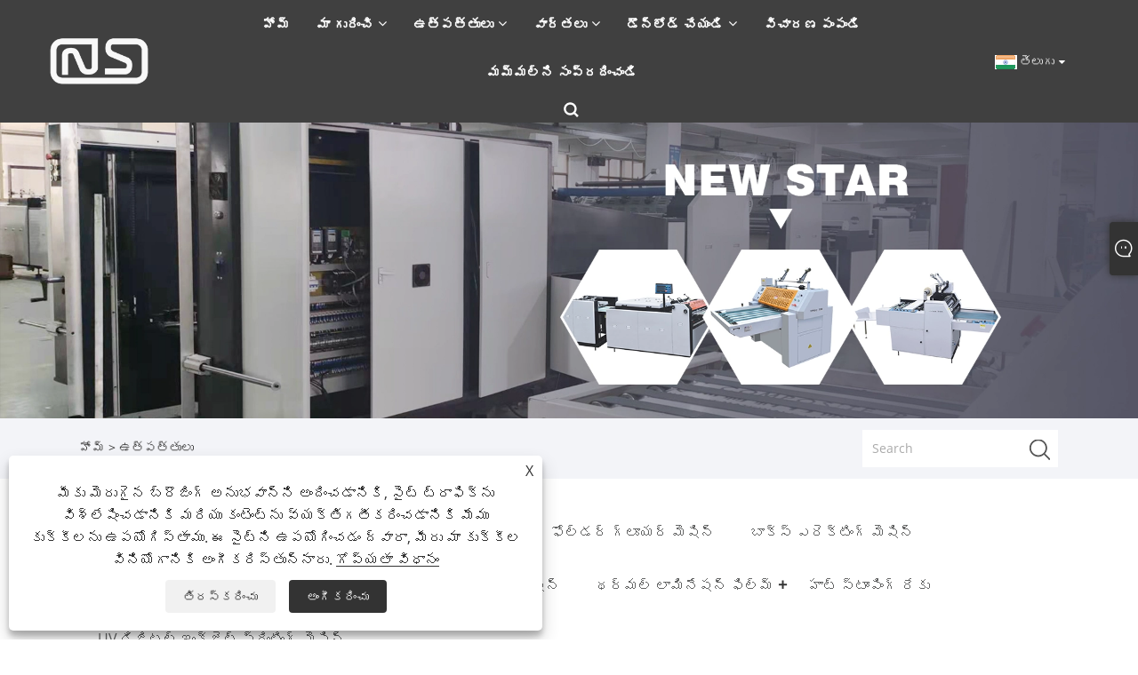

--- FILE ---
content_type: text/html; charset=utf-8
request_url: https://te.newstar-machinery.com/products-4.html
body_size: 10879
content:

<!DOCTYPE html>
<html xmlns="https://www.w3.org/1999/xhtml" lang="te" >
<head>
    <meta http-equiv="Content-Type" content="text/html; charset=utf-8">
    <meta name="viewport" content="width=device-width, initial-scale=1, minimum-scale=1, maximum-scale=1">
    
<title>చైనా ఫోల్డర్ గ్లుయర్, డై కట్టింగ్ మెషిన్, హాట్ స్టాంపింగ్ మెషిన్ - ఫీహువా - Page 4</title>
<meta name="keywords" content="ఫోల్డర్ గ్లుయర్, డై కట్టింగ్ మెషిన్, హాట్ స్టాంపింగ్ మెషిన్ - Page 4" />
<meta name="description" content="Feihua నుండి ఫోల్డర్ గ్లుయర్, డై కట్టింగ్ మెషిన్, హాట్ స్టాంపింగ్ మెషిన్ కొనుగోలు చేయడానికి స్వాగతం. మా ఫ్యాక్టరీ చైనాలో తయారీదారులు మరియు సరఫరాదారులలో ఒకటి. కలిసి మెరుగైన భవిష్యత్తును సృష్టించుకోవడానికి మాతో సహకరించడం కొనసాగించడానికి కొత్త మరియు పాత కస్టమర్‌లకు స్వాగతం!" />
<link rel="shortcut icon" href="/upload/6844/20220714094556799357.ico" type="image/x-icon" />
<!-- Global site tag (gtag.js) - Google Analytics -->
<script async src="https://www.googletagmanager.com/gtag/js?id=G-MC3LS59M4P"></script>
<script>
  window.dataLayer = window.dataLayer || [];
  function gtag(){dataLayer.push(arguments);}
  gtag('js', new Date());
gtag('config', 'AW-16693384376');
  gtag('config', 'G-MC3LS59M4P');
</script>
<style>
@import url("/Template/301/default/css/colour.css?b=1.0");
</style>
<link rel="dns-prefetch" href="https://style.trade-cloud.com.cn" />
<link rel="dns-prefetch" href="https://i.trade-cloud.com.cn" />
    <meta property="og:type" content="article" />
    <meta property="og:title" content="చైనా ఫోల్డర్ గ్లుయర్, డై కట్టింగ్ మెషిన్, హాట్ స్టాంపింగ్ మెషిన్ - ఫీహువా - Page 4" />
    <meta property="og:description" content="Feihua నుండి ఫోల్డర్ గ్లుయర్, డై కట్టింగ్ మెషిన్, హాట్ స్టాంపింగ్ మెషిన్ కొనుగోలు చేయడానికి స్వాగతం. మా ఫ్యాక్టరీ చైనాలో తయారీదారులు మరియు సరఫరాదారులలో ఒకటి. కలిసి మెరుగైన భవిష్యత్తును సృష్టించుకోవడానికి మాతో సహకరించడం కొనసాగించడానికి కొత్త మరియు పాత కస్టమర్‌లకు స్వాగతం!" />
    <meta property="og:url" content="https://te.newstar-machinery.com/products-4.html" />
    <meta property="og:site_name" content="Wenzhou Feihua ప్రింటింగ్ మెషినరీ Co., Ltd." />
    
    <link href="https://te.newstar-machinery.com/products-4.html" rel="canonical" />
    <link rel="alternate" hreflang="en"  href="https://www.newstar-machinery.com/products-4.html"/>
<link rel="alternate" hreflang="x-default"  href="https://www.newstar-machinery.com/products-4.html"/>
<link rel="alternate" hreflang="es"  href="https://es.newstar-machinery.com/products-4.html"/>
<link rel="alternate" hreflang="pt"  href="https://pt.newstar-machinery.com/products-4.html"/>
<link rel="alternate" hreflang="ru"  href="https://ru.newstar-machinery.com/products-4.html"/>
<link rel="alternate" hreflang="fr"  href="https://fr.newstar-machinery.com/products-4.html"/>
<link rel="alternate" hreflang="ja"  href="https://ja.newstar-machinery.com/products-4.html"/>
<link rel="alternate" hreflang="de"  href="https://de.newstar-machinery.com/products-4.html"/>
<link rel="alternate" hreflang="vi"  href="https://vi.newstar-machinery.com/products-4.html"/>
<link rel="alternate" hreflang="it"  href="https://it.newstar-machinery.com/products-4.html"/>
<link rel="alternate" hreflang="nl"  href="https://nl.newstar-machinery.com/products-4.html"/>
<link rel="alternate" hreflang="th"  href="https://th.newstar-machinery.com/products-4.html"/>
<link rel="alternate" hreflang="pl"  href="https://pl.newstar-machinery.com/products-4.html"/>
<link rel="alternate" hreflang="ko"  href="https://ko.newstar-machinery.com/products-4.html"/>
<link rel="alternate" hreflang="sv"  href="https://sv.newstar-machinery.com/products-4.html"/>
<link rel="alternate" hreflang="hu"  href="https://hu.newstar-machinery.com/products-4.html"/>
<link rel="alternate" hreflang="ms"  href="https://ms.newstar-machinery.com/products-4.html"/>
<link rel="alternate" hreflang="bn"  href="https://bn.newstar-machinery.com/products-4.html"/>
<link rel="alternate" hreflang="da"  href="https://da.newstar-machinery.com/products-4.html"/>
<link rel="alternate" hreflang="fi"  href="https://fi.newstar-machinery.com/products-4.html"/>
<link rel="alternate" hreflang="hi"  href="https://hi.newstar-machinery.com/products-4.html"/>
<link rel="alternate" hreflang="tl"  href="https://tl.newstar-machinery.com/products-4.html"/>
<link rel="alternate" hreflang="tr"  href="https://tr.newstar-machinery.com/products-4.html"/>
<link rel="alternate" hreflang="ga"  href="https://ga.newstar-machinery.com/products-4.html"/>
<link rel="alternate" hreflang="ar"  href="https://ar.newstar-machinery.com/products-4.html"/>
<link rel="alternate" hreflang="id"  href="https://id.newstar-machinery.com/products-4.html"/>
<link rel="alternate" hreflang="no"  href="https://no.newstar-machinery.com/products-4.html"/>
<link rel="alternate" hreflang="ur"  href="https://ur.newstar-machinery.com/products-4.html"/>
<link rel="alternate" hreflang="cs"  href="https://cs.newstar-machinery.com/products-4.html"/>
<link rel="alternate" hreflang="el"  href="https://el.newstar-machinery.com/products-4.html"/>
<link rel="alternate" hreflang="uk"  href="https://uk.newstar-machinery.com/products-4.html"/>
<link rel="alternate" hreflang="jv"  href="https://jw.newstar-machinery.com/products-4.html"/>
<link rel="alternate" hreflang="fa"  href="https://fa.newstar-machinery.com/products-4.html"/>
<link rel="alternate" hreflang="ta"  href="https://ta.newstar-machinery.com/products-4.html"/>
<link rel="alternate" hreflang="te"  href="https://te.newstar-machinery.com/products-4.html"/>
<link rel="alternate" hreflang="ne"  href="https://ne.newstar-machinery.com/products-4.html"/>
<link rel="alternate" hreflang="my"  href="https://my.newstar-machinery.com/products-4.html"/>
<link rel="alternate" hreflang="bg"  href="https://bg.newstar-machinery.com/products-4.html"/>
<link rel="alternate" hreflang="lo"  href="https://lo.newstar-machinery.com/products-4.html"/>
<link rel="alternate" hreflang="la"  href="https://la.newstar-machinery.com/products-4.html"/>
<link rel="alternate" hreflang="kk"  href="https://kk.newstar-machinery.com/products-4.html"/>
<link rel="alternate" hreflang="eu"  href="https://eu.newstar-machinery.com/products-4.html"/>
<link rel="alternate" hreflang="az"  href="https://az.newstar-machinery.com/products-4.html"/>
<link rel="alternate" hreflang="sk"  href="https://sk.newstar-machinery.com/products-4.html"/>
<link rel="alternate" hreflang="mk"  href="https://mk.newstar-machinery.com/products-4.html"/>
<link rel="alternate" hreflang="lt"  href="https://lt.newstar-machinery.com/products-4.html"/>
<link rel="alternate" hreflang="et"  href="https://et.newstar-machinery.com/products-4.html"/>
<link rel="alternate" hreflang="ro"  href="https://ro.newstar-machinery.com/products-4.html"/>
<link rel="alternate" hreflang="sl"  href="https://sl.newstar-machinery.com/products-4.html"/>
<link rel="alternate" hreflang="mr"  href="https://mr.newstar-machinery.com/products-4.html"/>
<link rel="alternate" hreflang="sr"  href="https://sr.newstar-machinery.com/products-4.html"/>

    <script type="application/ld+json">[
  {
    "@context": "https://schema.org/",
    "@type": "BreadcrumbList",
    "ItemListElement": [
      {
        "@type": "ListItem",
        "Name": "హోమ్",
        "Position": 1,
        "Item": "https://te.newstar-machinery.com/"
      },
      {
        "@type": "ListItem",
        "Name": "ఉత్పత్తులు",
        "Position": 2,
        "Item": "https://te.newstar-machinery.com/products.html"
      }
    ]
  }
]</script>
    
<link rel="stylesheet" type="text/css" href="/Template/301/fonts/iconfont.css">
<link rel="stylesheet" type="text/css" href="/Template/301/default/css/style.css">
<link rel="stylesheet" type="text/css" href="/Template/301/css/mobile.css">
<link rel="stylesheet" type="text/css" href="/Template/301/default/css/im.css">
<link rel="stylesheet" type="text/css" href="/Template/301/css/links.css">
<link rel="stylesheet" type="text/css" href="/Template/301/default/css/font-awesome.min.css">
<link rel="stylesheet" type="text/css" href="/Template/301/css/language.css">


    <link type="text/css" rel="stylesheet" href="/Template/301/default/css/product.css" />
    <link rel="stylesheet" type="text/css" href="/Template/301/default/css/product_mobile.css">
    <link rel="stylesheet" type="text/css" href="/css/poorder.css">
    <script src="/Template/301/js/jquery.min.js"></script>
    <script type="text/javascript" src="/Template/301/js/owl.carousel.js"></script>
    <script type="text/javascript" src="/js/book.js"></script>
    <link type="text/css" rel="stylesheet" href="/css/inside.css" />
</head>
<body>
    <div class="container">
        
<!-- web_head start -->
<header class="index_web_head web_head">
    <div class="layout">
        <div class="head_left">
            <figure class="logo">
                <a class="logo_img" href="/">
                    <img src="/upload/6844/20220728112533990723.webp" alt="Wenzhou Feihua ప్రింటింగ్ మెషినరీ Co., Ltd."></a>
            </figure>
        </div>
        <nav class="nav_wrap">
            <ul class="head_nav">
                <li><a href="/" title="హోమ్"><em>హోమ్</em></a></li><li><a href="/about.html" title="మా గురించి"><em>మా గురించి</em></a><ul><li><a title="Feihua గురించి" href="/about.html"><em>Feihua గురించి</em></a></li><li><a title="ఉత్పత్తి అప్లికేషన్" href="/about-371547.html"><em>ఉత్పత్తి అప్లికేషన్</em></a></li><li><a title="మా సర్టిఫికేట్" href="/about-371548.html"><em>మా సర్టిఫికేట్</em></a></li><li><a title="ఉత్పత్తి సామగ్రి" href="/about-371549.html"><em>ఉత్పత్తి సామగ్రి</em></a></li><li><a title="ఉత్పత్తి మార్కెట్" href="/about-371550.html"><em>ఉత్పత్తి మార్కెట్</em></a></li><li><a title="మా ఎగ్జిబిషన్" href="/about-371552.html"><em>మా ఎగ్జిబిషన్</em></a></li><li><a title="కార్పొరేట్ బృందం" href="/about-371553.html"><em>కార్పొరేట్ బృందం</em></a></li></ul></li><li><a href="/products.html" title="ఉత్పత్తులు"><em>ఉత్పత్తులు</em></a><ul><li><a title="లామినేటింగ్ మెషిన్" href="/laminating-machine"><em>లామినేటింగ్ మెషిన్</em></a><ul><li><a title="ఆటోమేటిక్ లామినేటింగ్ మెషిన్" href="/automatic-laminating-machine"><em>ఆటోమేటిక్ లామినేటింగ్ మెషిన్</em></a></li><li><a title="సెమీ-ఆటో లామినేటింగ్ మెషిన్" href="/semi-auto-laminating-machine"><em>సెమీ-ఆటో లామినేటింగ్ మెషిన్</em></a></li><li><a title="మాన్యువల్ లామినేటింగ్ మెషిన్" href="/manual-laminating-machine"><em>మాన్యువల్ లామినేటింగ్ మెషిన్</em></a></li></ul></li><li><a title="UV పూత యంత్రం" href="/uv-coating-machine"><em>UV పూత యంత్రం</em></a><ul><li><a title="ఆటోమేటిక్ UV పూత యంత్రం" href="/automatic-uv-coating-machine"><em>ఆటోమేటిక్ UV పూత యంత్రం</em></a></li><li><a title="మాన్యువల్ UV పూత యంత్రం" href="/manual-uv-coating-machine"><em>మాన్యువల్ UV పూత యంత్రం</em></a></li><li><a title="స్పాట్ UV కోటింగ్ మెషిన్" href="/spot-uv-coating-machine"><em>స్పాట్ UV కోటింగ్ మెషిన్</em></a></li></ul></li><li><a title="ఫోల్డర్ గ్లూయర్ మెషిన్" href="/folder-gluer-machine"><em>ఫోల్డర్ గ్లూయర్ మెషిన్</em></a></li><li><a title="బాక్స్ ఎరెక్టింగ్ మెషిన్" href="/box-erecting-machine"><em>బాక్స్ ఎరెక్టింగ్ మెషిన్</em></a></li><li><a title="డై కట్టింగ్ మెషిన్" href="/die-cutting-machine"><em>డై కట్టింగ్ మెషిన్</em></a><ul><li><a title="ఆటోమేటిక్ డై కట్టింగ్ మెషిన్" href="/automatic-die-cutting-machine"><em>ఆటోమేటిక్ డై కట్టింగ్ మెషిన్</em></a></li></ul></li><li><a title="హాట్ స్టాంపింగ్ మెషిన్" href="/hot-stamping-machine"><em>హాట్ స్టాంపింగ్ మెషిన్</em></a></li><li><a title="విండో ప్యాచింగ్ మెషిన్" href="/window-patching-machine"><em>విండో ప్యాచింగ్ మెషిన్</em></a></li><li><a title="థర్మల్ లామినేషన్ ఫిల్మ్" href="/thermal-lamination-film"><em>థర్మల్ లామినేషన్ ఫిల్మ్</em></a><ul><li><a title="BOPP థర్మల్ లామినేషన్ ఫిల్మ్" href="/bopp-thermal-lamination-film"><em>BOPP థర్మల్ లామినేషన్ ఫిల్మ్</em></a></li><li><a title="PET థర్మల్ లామినేషన్ ఫిల్మ్" href="/pet-thermal-lamination-film"><em>PET థర్మల్ లామినేషన్ ఫిల్మ్</em></a></li></ul></li><li><a title="హాట్ స్టాంపింగ్ రేకు" href="/hot-stamping-foil"><em>హాట్ స్టాంపింగ్ రేకు</em></a></li><li><a title="UV డిజిటల్ ఇంక్‌జెట్ ప్రింటింగ్ మెషిన్" href="/uv-digital-inkjet-printing-machine"><em>UV డిజిటల్ ఇంక్‌జెట్ ప్రింటింగ్ మెషిన్</em></a></li></ul></li><li><a href="/news.html" title="వార్తలు"><em>వార్తలు</em></a><ul><li><a title="కార్పొరేట్ వార్తలు" href="/news-90617.html"><em>కార్పొరేట్ వార్తలు</em></a></li><li><a title="ఇండస్ట్రీ వార్తలు" href="/news-90618.html"><em>ఇండస్ట్రీ వార్తలు</em></a></li><li><a title="ఎఫ్ ఎ క్యూ" href="/news-90619.html"><em>ఎఫ్ ఎ క్యూ</em></a></li></ul></li><li><a href="/download.html" title="డౌన్‌లోడ్ చేయండి"><em>డౌన్‌లోడ్ చేయండి</em></a><ul><li><a title="కేటలాగ్-850 లామినేషన్ మెషిన్" href="/download-13099.html"><em>కేటలాగ్-850 లామినేషన్ మెషిన్</em></a></li><li><a title="ఆటోమేటిక్ లామినేటింగ్ యంత్రం" href="/download-13100.html"><em>ఆటోమేటిక్ లామినేటింగ్ యంత్రం</em></a></li><li><a title="మాన్యువల్ / సెమీ-ఆటో లామినేటింగ్ మెషిన్" href="/download-13101.html"><em>మాన్యువల్ / సెమీ-ఆటో లామినేటింగ్ మెషిన్</em></a></li><li><a title="FHSGJ సిరీస్ స్పాట్ కోటింగ్ వార్నిష్ మెషిన్" href="/download-13102.html"><em>FHSGJ సిరీస్ స్పాట్ కోటింగ్ వార్నిష్ మెషిన్</em></a></li><li><a title="uv పూత యంత్రం" href="/download-13103.html"><em>uv పూత యంత్రం</em></a></li><li><a title="FHSGJ సిరీస్ సిఫార్సు పుస్తకం" href="/download-13105.html"><em>FHSGJ సిరీస్ సిఫార్సు పుస్తకం</em></a></li><li><a title="ఆటోమేటిక్ వార్నిష్ యంత్రం" href="/download-13107.html"><em>ఆటోమేటిక్ వార్నిష్ యంత్రం</em></a></li><li><a title="ముడతలు పెట్టిన కార్టన్ ఫోల్డర్ గ్లోజర్" href="/download-13257.html"><em>ముడతలు పెట్టిన కార్టన్ ఫోల్డర్ గ్లోజర్</em></a></li></ul></li><li><a href="/message.html" title="విచారణ పంపండి"><em>విచారణ పంపండి</em></a></li><li><a href="/contact.html" title="మమ్మల్ని సంప్రదించండి"><em>మమ్మల్ని సంప్రదించండి</em></a></li>
            </ul>
            <b id="btn-search" class="btn--search"></b>
        </nav>
        <div class="head_right">
            <div class="change-language ensemble">
                <div class="change-language-title medium-title">
                    <div class="language-flag language-flag-te"><a title="తెలుగు" href="javascript:;"><b class="country-flag"></b><span>తెలుగు</span> </a></div>
                </div>
                <div class="change-language-cont sub-content"></div>
            </div>
        </div>
        <ul class="prisna-wp-translate-seo" id="prisna-translator-seo">
            <li class="language-flag language-flag-en"><a title="English" href="https://www.newstar-machinery.com"><b class="country-flag"></b><span>English</span></a></li><li class="language-flag language-flag-es"><a title="Español" href="//es.newstar-machinery.com"><b class="country-flag"></b><span>Español</span></a></li><li class="language-flag language-flag-pt"><a title="Português" href="//pt.newstar-machinery.com"><b class="country-flag"></b><span>Português</span></a></li><li class="language-flag language-flag-ru"><a title="русский" href="//ru.newstar-machinery.com"><b class="country-flag"></b><span>русский</span></a></li><li class="language-flag language-flag-fr"><a title="Français" href="//fr.newstar-machinery.com"><b class="country-flag"></b><span>Français</span></a></li><li class="language-flag language-flag-ja"><a title="日本語" href="//ja.newstar-machinery.com"><b class="country-flag"></b><span>日本語</span></a></li><li class="language-flag language-flag-de"><a title="Deutsch" href="//de.newstar-machinery.com"><b class="country-flag"></b><span>Deutsch</span></a></li><li class="language-flag language-flag-vi"><a title="tiếng Việt" href="//vi.newstar-machinery.com"><b class="country-flag"></b><span>tiếng Việt</span></a></li><li class="language-flag language-flag-it"><a title="Italiano" href="//it.newstar-machinery.com"><b class="country-flag"></b><span>Italiano</span></a></li><li class="language-flag language-flag-nl"><a title="Nederlands" href="//nl.newstar-machinery.com"><b class="country-flag"></b><span>Nederlands</span></a></li><li class="language-flag language-flag-th"><a title="ภาษาไทย" href="//th.newstar-machinery.com"><b class="country-flag"></b><span>ภาษาไทย</span></a></li><li class="language-flag language-flag-pl"><a title="Polski" href="//pl.newstar-machinery.com"><b class="country-flag"></b><span>Polski</span></a></li><li class="language-flag language-flag-ko"><a title="한국어" href="//ko.newstar-machinery.com"><b class="country-flag"></b><span>한국어</span></a></li><li class="language-flag language-flag-sv"><a title="Svenska" href="//sv.newstar-machinery.com"><b class="country-flag"></b><span>Svenska</span></a></li><li class="language-flag language-flag-hu"><a title="magyar" href="//hu.newstar-machinery.com"><b class="country-flag"></b><span>magyar</span></a></li><li class="language-flag language-flag-ms"><a title="Malay" href="//ms.newstar-machinery.com"><b class="country-flag"></b><span>Malay</span></a></li><li class="language-flag language-flag-bn"><a title="বাংলা ভাষার" href="//bn.newstar-machinery.com"><b class="country-flag"></b><span>বাংলা ভাষার</span></a></li><li class="language-flag language-flag-da"><a title="Dansk" href="//da.newstar-machinery.com"><b class="country-flag"></b><span>Dansk</span></a></li><li class="language-flag language-flag-fi"><a title="Suomi" href="//fi.newstar-machinery.com"><b class="country-flag"></b><span>Suomi</span></a></li><li class="language-flag language-flag-hi"><a title="हिन्दी" href="//hi.newstar-machinery.com"><b class="country-flag"></b><span>हिन्दी</span></a></li><li class="language-flag language-flag-tl"><a title="Pilipino" href="//tl.newstar-machinery.com"><b class="country-flag"></b><span>Pilipino</span></a></li><li class="language-flag language-flag-tr"><a title="Türkçe" href="//tr.newstar-machinery.com"><b class="country-flag"></b><span>Türkçe</span></a></li><li class="language-flag language-flag-ga"><a title="Gaeilge" href="//ga.newstar-machinery.com"><b class="country-flag"></b><span>Gaeilge</span></a></li><li class="language-flag language-flag-ar"><a title="العربية" href="//ar.newstar-machinery.com"><b class="country-flag"></b><span>العربية</span></a></li><li class="language-flag language-flag-id"><a title="Indonesia" href="//id.newstar-machinery.com"><b class="country-flag"></b><span>Indonesia</span></a></li><li class="language-flag language-flag-no"><a title="Norsk‎" href="//no.newstar-machinery.com"><b class="country-flag"></b><span>Norsk‎</span></a></li><li class="language-flag language-flag-ur"><a title="تمل" href="//ur.newstar-machinery.com"><b class="country-flag"></b><span>تمل</span></a></li><li class="language-flag language-flag-cs"><a title="český" href="//cs.newstar-machinery.com"><b class="country-flag"></b><span>český</span></a></li><li class="language-flag language-flag-el"><a title="ελληνικά" href="//el.newstar-machinery.com"><b class="country-flag"></b><span>ελληνικά</span></a></li><li class="language-flag language-flag-uk"><a title="український" href="//uk.newstar-machinery.com"><b class="country-flag"></b><span>український</span></a></li><li class="language-flag language-flag-jw"><a title="Javanese" href="//jw.newstar-machinery.com"><b class="country-flag"></b><span>Javanese</span></a></li><li class="language-flag language-flag-fa"><a title="فارسی" href="//fa.newstar-machinery.com"><b class="country-flag"></b><span>فارسی</span></a></li><li class="language-flag language-flag-ta"><a title="தமிழ்" href="//ta.newstar-machinery.com"><b class="country-flag"></b><span>தமிழ்</span></a></li><li class="language-flag language-flag-te"><a title="తెలుగు" href="//te.newstar-machinery.com"><b class="country-flag"></b><span>తెలుగు</span></a></li><li class="language-flag language-flag-ne"><a title="नेपाली" href="//ne.newstar-machinery.com"><b class="country-flag"></b><span>नेपाली</span></a></li><li class="language-flag language-flag-my"><a title="Burmese" href="//my.newstar-machinery.com"><b class="country-flag"></b><span>Burmese</span></a></li><li class="language-flag language-flag-bg"><a title="български" href="//bg.newstar-machinery.com"><b class="country-flag"></b><span>български</span></a></li><li class="language-flag language-flag-lo"><a title="ລາວ" href="//lo.newstar-machinery.com"><b class="country-flag"></b><span>ລາວ</span></a></li><li class="language-flag language-flag-la"><a title="Latine" href="//la.newstar-machinery.com"><b class="country-flag"></b><span>Latine</span></a></li><li class="language-flag language-flag-kk"><a title="Қазақша" href="//kk.newstar-machinery.com"><b class="country-flag"></b><span>Қазақша</span></a></li><li class="language-flag language-flag-eu"><a title="Euskal" href="//eu.newstar-machinery.com"><b class="country-flag"></b><span>Euskal</span></a></li><li class="language-flag language-flag-az"><a title="Azərbaycan" href="//az.newstar-machinery.com"><b class="country-flag"></b><span>Azərbaycan</span></a></li><li class="language-flag language-flag-sk"><a title="Slovenský jazyk" href="//sk.newstar-machinery.com"><b class="country-flag"></b><span>Slovenský jazyk</span></a></li><li class="language-flag language-flag-mk"><a title="Македонски" href="//mk.newstar-machinery.com"><b class="country-flag"></b><span>Македонски</span></a></li><li class="language-flag language-flag-lt"><a title="Lietuvos" href="//lt.newstar-machinery.com"><b class="country-flag"></b><span>Lietuvos</span></a></li><li class="language-flag language-flag-et"><a title="Eesti Keel" href="//et.newstar-machinery.com"><b class="country-flag"></b><span>Eesti Keel</span></a></li><li class="language-flag language-flag-ro"><a title="Română" href="//ro.newstar-machinery.com"><b class="country-flag"></b><span>Română</span></a></li><li class="language-flag language-flag-sl"><a title="Slovenski" href="//sl.newstar-machinery.com"><b class="country-flag"></b><span>Slovenski</span></a></li><li class="language-flag language-flag-mr"><a title="मराठी" href="//mr.newstar-machinery.com"><b class="country-flag"></b><span>मराठी</span></a></li><li class="language-flag language-flag-sr"><a title="Srpski језик" href="//sr.newstar-machinery.com"><b class="country-flag"></b><span>Srpski језик</span></a></li>
        </ul>
    </div>
</header>
<!--// web_head end -->

        <div class="banner page-banner" id="body">
            <div class="page-bannertxt">
                
            </div>
            <a class="item"><img src="/upload/6844/20220713165623760361.webp" /></a>
        </div>
        <div class="location">
            <div class="layout">
                <div class="position"><span><a class="home" href="/"> <i class="icon-home" >హోమ్</i></a></span> <span>></span> <a href="/products.html">ఉత్పత్తులు</a>  </div>
                <div class="searcht">
                    <form class="left-search" action="/products.html" method="get">
                        <input class="search-t" name="search" placeholder="Search" />
                        <input class="search-b" type="submit" value="" />
                    </form>
                </div>
            </div>
        </div>



        
<div class="pro-nav">
    <div class="pro-cat">
        <div class="layout">
            <div class="container-pro-navbar">
                <ul>
                    <li><a href="/products.html"><p class="navbar-active">అన్ని ఉత్పత్తులు</p></a><b style="display:none;"></b></li><li><a href="/laminating-machine"><p>లామినేటింగ్ మెషిన్</p></a><b></b></li><li><a href="/uv-coating-machine"><p>UV పూత యంత్రం</p></a><b></b></li><li><a href="/folder-gluer-machine"><p>ఫోల్డర్ గ్లూయర్ మెషిన్</p></a><b style="display:none;"></b></li><li><a href="/box-erecting-machine"><p>బాక్స్ ఎరెక్టింగ్ మెషిన్</p></a><b style="display:none;"></b></li><li><a href="/die-cutting-machine"><p>డై కట్టింగ్ మెషిన్</p></a><b></b></li><li><a href="/hot-stamping-machine"><p>హాట్ స్టాంపింగ్ మెషిన్</p></a><b style="display:none;"></b></li><li><a href="/window-patching-machine"><p>విండో ప్యాచింగ్ మెషిన్</p></a><b style="display:none;"></b></li><li><a href="/thermal-lamination-film"><p>థర్మల్ లామినేషన్ ఫిల్మ్</p></a><b></b></li><li><a href="/hot-stamping-foil"><p>హాట్ స్టాంపింగ్ రేకు</p></a><b style="display:none;"></b></li><li><a href="/uv-digital-inkjet-printing-machine"><p>UV డిజిటల్ ఇంక్‌జెట్ ప్రింటింగ్ మెషిన్</p></a><b style="display:none;"></b></li>
                </ul>
            </div>
        </div>
    </div>
    <div class="pro-cat-two">
        <div class="layout">
            <div class="product-submenu">
                <ul></ul><ul><li><a href="/automatic-laminating-machine">ఆటోమేటిక్ లామినేటింగ్ మెషిన్</a></li><li><a href="/semi-auto-laminating-machine">సెమీ-ఆటో లామినేటింగ్ మెషిన్</a></li><li><a href="/manual-laminating-machine">మాన్యువల్ లామినేటింగ్ మెషిన్</a></li></ul><ul><li><a href="/automatic-uv-coating-machine">ఆటోమేటిక్ UV పూత యంత్రం</a></li><li><a href="/manual-uv-coating-machine">మాన్యువల్ UV పూత యంత్రం</a></li><li><a href="/spot-uv-coating-machine">స్పాట్ UV కోటింగ్ మెషిన్</a></li></ul><ul></ul><ul></ul><ul><li><a href="/automatic-die-cutting-machine">ఆటోమేటిక్ డై కట్టింగ్ మెషిన్</a></li></ul><ul></ul><ul></ul><ul><li><a href="/bopp-thermal-lamination-film">BOPP థర్మల్ లామినేషన్ ఫిల్మ్</a></li><li><a href="/pet-thermal-lamination-film">PET థర్మల్ లామినేషన్ ఫిల్మ్</a></li></ul><ul></ul><ul></ul>
            </div>
        </div>
    </div>
</div>
<script language="javascript">
    $(".container-pro-navbar ul li b").click(function () {
        var nowid = $(".container-pro-navbar ul li b").index(this);
        $(".container-pro-navbar ul li").removeClass("navbar-active");
        $(".container-pro-navbar ul li:eq(" + nowid + ")").addClass("navbar-active");
        $(".pro-cat-two .layout .product-submenu ul").removeClass("on");
        $(".pro-cat-two .layout .product-submenu ul:eq(" + nowid + ")").addClass("on");
    })
</script>
        <div class="block nproducts">
            <div class="layout">
                <div class="layout-mobile">
                    <div class="product-right">
                        <h1>ఉత్పత్తులు</h1>
                        <div class="product-in"> </div>
                        <div class="poorder">
                            <dl class="tab-list">
                                <dt>View as&nbsp;&nbsp;</dt>
                                <dd class="list"><span class="current" id="ert"></span></dd>
                                &nbsp;
                                <dd class="list1"><span class="" id="uioi"></span></dd>
                            </dl>
                        </div>
                        <div class="product-list">
                            <div class="product-item"><div class="product-img"><a href="/hot-stamping-foil.html" title="హాట్ స్టాంపింగ్ రేకు"><img src="/upload/6844/hot-stamping-foil_615165.webp" alt="హాట్ స్టాంపింగ్ రేకు" title="హాట్ స్టాంపింగ్ రేకు" onerror="this.src='https://i.trade-cloud.com.cn/images/noimage.gif'" /></a></div><div class="product-info"><h2><a href="/hot-stamping-foil.html" title="హాట్ స్టాంపింగ్ రేకు" >హాట్ స్టాంపింగ్ రేకు</a></h2><p>చౌక ధర, ప్రీమియం నాణ్యత, స్థిరమైన సరఫరా సామర్థ్యంతో గోల్డెన్/సిల్వర్/లేజర్ హాట్ స్టాంపింగ్ ఫాయిల్‌ను చైనా తయారీదారు అందిస్తున్నారు - కొత్త స్టార్. మీ కోట్‌లను ఇక్కడ పొందడం ఉచితం.</p><a class="btn" href="/hot-stamping-foil.html" title="హాట్ స్టాంపింగ్ రేకు">ఇంకా చదవండి</a><a class="btn" href="/message.html" title="హాట్ స్టాంపింగ్ రేకు" onclick="Inqury_click('3715820')">విచారణ పంపండి</a></div></div><div class="product-item"><div class="product-img"><a href="/fhsgj-760-full-automatic-high-speed-full-spot-varnish-machine.html" title="FHSGJ-760 పూర్తి ఆటోమేటిక్ హై-స్పీడ్ ఫుల్ స్పాట్ వార్నిష్ మెషిన్"><img src="/upload/6844/fhsgj-760-full-automatic-high-speed-full-spot-varnish-machine-515377.webp" alt="FHSGJ-760 పూర్తి ఆటోమేటిక్ హై-స్పీడ్ ఫుల్ స్పాట్ వార్నిష్ మెషిన్" title="FHSGJ-760 పూర్తి ఆటోమేటిక్ హై-స్పీడ్ ఫుల్ స్పాట్ వార్నిష్ మెషిన్" onerror="this.src='https://i.trade-cloud.com.cn/images/noimage.gif'" /></a></div><div class="product-info"><h2><a href="/fhsgj-760-full-automatic-high-speed-full-spot-varnish-machine.html" title="FHSGJ-760 పూర్తి ఆటోమేటిక్ హై-స్పీడ్ ఫుల్ స్పాట్ వార్నిష్ మెషిన్" >FHSGJ-760 పూర్తి ఆటోమేటిక్ హై-స్పీడ్ ఫుల్ స్పాట్ వార్నిష్ మెషిన్</a></h2><p>NEW STAR FHSGJ-760 ఫుల్ ఆటోమేటిక్ హై-స్పీడ్ ఫుల్/స్పాట్ వార్నిష్ మెషిన్ పూర్తిగా అప్‌గ్రేడ్ చేయబడింది. ఈ యంత్రం అన్ని వార్నిష్‌లకు అనువైనది: నీటి ఆధారిత వార్నిష్‌లు/మాట్టే వార్నిష్‌లు, UV వార్నిష్‌లు/మాట్టే వార్నిష్‌లు, పూత ద్రవాలు, ఇతర సాఫ్ట్ టచ్ వార్నిష్.<br/>మేము వేగం మరియు ఖచ్చితత్వాన్ని మెరుగుపరచడంపై దృష్టి సారించాము. ప్రముఖ చైనీస్ తయారీదారుగా, మేము ఎక్కువ సామర్థ్యం మరియు సమస్య పరిష్కారానికి కృషి చేస్తాము.</p><a class="btn" href="/fhsgj-760-full-automatic-high-speed-full-spot-varnish-machine.html" title="FHSGJ-760 పూర్తి ఆటోమేటిక్ హై-స్పీడ్ ఫుల్ స్పాట్ వార్నిష్ మెషిన్">ఇంకా చదవండి</a><a class="btn" href="/message.html" title="FHSGJ-760 పూర్తి ఆటోమేటిక్ హై-స్పీడ్ ఫుల్ స్పాట్ వార్నిష్ మెషిన్" onclick="Inqury_click('3717785')">విచారణ పంపండి</a></div></div><div class="product-item"><div class="product-img"><a href="/laminating-machine-accessories-bearing-6004-for-yfmd-850.html" title="YFMD-850 కోసం 6004 కలిగి ఉన్న లామినేటింగ్ మెషిన్ ఉపకరణాలు"><img src="/upload/6844/laminating-machine-accessories-bearing-6004-for-yfmd-850-7166.jpg" alt="YFMD-850 కోసం 6004 కలిగి ఉన్న లామినేటింగ్ మెషిన్ ఉపకరణాలు" title="YFMD-850 కోసం 6004 కలిగి ఉన్న లామినేటింగ్ మెషిన్ ఉపకరణాలు" onerror="this.src='https://i.trade-cloud.com.cn/images/noimage.gif'" /></a></div><div class="product-info"><h2><a href="/laminating-machine-accessories-bearing-6004-for-yfmd-850.html" title="YFMD-850 కోసం 6004 కలిగి ఉన్న లామినేటింగ్ మెషిన్ ఉపకరణాలు" >YFMD-850 కోసం 6004 కలిగి ఉన్న లామినేటింగ్ మెషిన్ ఉపకరణాలు</a></h2><p></p><a class="btn" href="/laminating-machine-accessories-bearing-6004-for-yfmd-850.html" title="YFMD-850 కోసం 6004 కలిగి ఉన్న లామినేటింగ్ మెషిన్ ఉపకరణాలు">ఇంకా చదవండి</a><a class="btn" href="/message.html" title="YFMD-850 కోసం 6004 కలిగి ఉన్న లామినేటింగ్ మెషిన్ ఉపకరణాలు" onclick="Inqury_click('3717747')">విచారణ పంపండి</a></div></div><div class="product-item"><div class="product-img"><a href="/corrugated-carton-folder-gluer-machine.html" title="ముడతలు పెట్టిన కార్టన్ ఫోల్డర్ గ్లుయర్ మెషిన్"><img src="/upload/6844/corrugated-carton-folder-gluer-machine_425281.webp" alt="ముడతలు పెట్టిన కార్టన్ ఫోల్డర్ గ్లుయర్ మెషిన్" title="ముడతలు పెట్టిన కార్టన్ ఫోల్డర్ గ్లుయర్ మెషిన్" onerror="this.src='https://i.trade-cloud.com.cn/images/noimage.gif'" /></a></div><div class="product-info"><h2><a href="/corrugated-carton-folder-gluer-machine.html" title="ముడతలు పెట్టిన కార్టన్ ఫోల్డర్ గ్లుయర్ మెషిన్" >ముడతలు పెట్టిన కార్టన్ ఫోల్డర్ గ్లుయర్ మెషిన్</a></h2><p>Feihua అనేది ముడతలు పెట్టిన కార్టన్ ఫోల్డర్ గ్లూర్ మెషిన్ తయారీదారు మరియు చైనాలో సరఫరాదారు, అతను ముడతలు పెట్టిన కార్టన్ ఫోల్డర్ గ్లేయర్ మెషీన్‌ను హోల్‌సేల్ చేయవచ్చు.</p><a class="btn" href="/corrugated-carton-folder-gluer-machine.html" title="ముడతలు పెట్టిన కార్టన్ ఫోల్డర్ గ్లుయర్ మెషిన్">ఇంకా చదవండి</a><a class="btn" href="/message.html" title="ముడతలు పెట్టిన కార్టన్ ఫోల్డర్ గ్లుయర్ మెషిన్" onclick="Inqury_click('3717697')">విచారణ పంపండి</a></div></div><div class="product-item"><div class="product-img"><a href="/uv-digital-printer-for-egg-cartons.html" title="గుడ్డు పెట్టెల కోసం UV డిజిటల్ ప్రింటర్"><img src="/upload/6844/digital-uv-inkjet-printing-machine-for-pulp-egg-carton_807523.jpg" alt="గుడ్డు పెట్టెల కోసం UV డిజిటల్ ప్రింటర్" title="గుడ్డు పెట్టెల కోసం UV డిజిటల్ ప్రింటర్" onerror="this.src='https://i.trade-cloud.com.cn/images/noimage.gif'" /></a></div><div class="product-info"><h2><a href="/uv-digital-printer-for-egg-cartons.html" title="గుడ్డు పెట్టెల కోసం UV డిజిటల్ ప్రింటర్" >గుడ్డు పెట్టెల కోసం UV డిజిటల్ ప్రింటర్</a></h2><p>Feihua గుడ్డు పెట్టెల తయారీదారుల కోసం ప్రముఖ చైనా UV డిజిటల్ ప్రింటర్. ఈ డిజిటల్ ప్రింటర్ పల్ప్ మోల్డింగ్, ఫ్రూట్ ట్రేలు, గుడ్డు ట్రేలు మరియు ఇతర పరిశ్రమల కోసం రూపొందించబడింది, అనుకూలీకరించిన రంగు డిజిటల్ ప్రింటింగ్ సొల్యూషన్‌ను అందిస్తోంది.</p><a class="btn" href="/uv-digital-printer-for-egg-cartons.html" title="గుడ్డు పెట్టెల కోసం UV డిజిటల్ ప్రింటర్">ఇంకా చదవండి</a><a class="btn" href="/message.html" title="గుడ్డు పెట్టెల కోసం UV డిజిటల్ ప్రింటర్" onclick="Inqury_click('3717621')">విచారణ పంపండి</a></div></div><div class="product-item"><div class="product-img"><a href="/uv-varnish-coating-machine.html" title="స్పాట్ UV వార్నిష్ కోటింగ్ మెషిన్"><img src="/upload/6844/uv-varnish-coating-machine_359426.webp" alt="స్పాట్ UV వార్నిష్ కోటింగ్ మెషిన్" title="స్పాట్ UV వార్నిష్ కోటింగ్ మెషిన్" onerror="this.src='https://i.trade-cloud.com.cn/images/noimage.gif'" /></a></div><div class="product-info"><h2><a href="/uv-varnish-coating-machine.html" title="స్పాట్ UV వార్నిష్ కోటింగ్ మెషిన్" >స్పాట్ UV వార్నిష్ కోటింగ్ మెషిన్</a></h2><p>Feihua ప్రముఖ చైనా స్పాట్ UV వార్నిష్ కోటింగ్ మెషిన్ తయారీదారు. FHSGJ సిరీస్ 2024 కోసం మా ప్రధాన ఉత్పత్తి శ్రేణి. స్పాట్ UV వార్నిష్ మెషిన్ న్యూ స్టార్ ద్వారా డిజిటల్ ప్రింటింగ్ కోసం ప్రత్యేకంగా రూపొందించబడింది. ఈ మెషీన్ మీ మార్కెటింగ్ మెటీరియల్స్ మరియు ప్రీమియం ప్యాకేజింగ్‌కు మెరిసే, ప్రీమియం ముగింపుని జోడించడానికి అనువైనది, వాటిని ప్రత్యేకంగా మరియు ఎక్కువసేపు ఉండేలా చేస్తుంది, ప్రింటెడ్ మెటీరియల్స్ యొక్క విజువల్ అప్పీల్ మరియు మన్నిక రెండింటినీ మెరుగుపరచడానికి ఖచ్చితమైన స్పాట్ UV వార్నిష్‌ను అందిస్తుంది.</p><a class="btn" href="/uv-varnish-coating-machine.html" title="స్పాట్ UV వార్నిష్ కోటింగ్ మెషిన్">ఇంకా చదవండి</a><a class="btn" href="/message.html" title="స్పాట్ UV వార్నిష్ కోటింగ్ మెషిన్" onclick="Inqury_click('3717619')">విచారణ పంపండి</a></div></div><div class="product-item"><div class="product-img"><a href="/spot-uv-coating-machine-for-digital-print.html" title="డిజిటల్ ప్రింట్ కోసం స్పాట్ UV కోటింగ్ మెషిన్"><img src="/upload/6844/spot-uv-coating-machine-for-digital-print_641730.webp" alt="డిజిటల్ ప్రింట్ కోసం స్పాట్ UV కోటింగ్ మెషిన్" title="డిజిటల్ ప్రింట్ కోసం స్పాట్ UV కోటింగ్ మెషిన్" onerror="this.src='https://i.trade-cloud.com.cn/images/noimage.gif'" /></a></div><div class="product-info"><h2><a href="/spot-uv-coating-machine-for-digital-print.html" title="డిజిటల్ ప్రింట్ కోసం స్పాట్ UV కోటింగ్ మెషిన్" >డిజిటల్ ప్రింట్ కోసం స్పాట్ UV కోటింగ్ మెషిన్</a></h2><p>Feihua డిజిటల్ ప్రింట్ తయారీదారు కోసం ప్రముఖ చైనా స్పాట్ UV కోటింగ్ మెషిన్. డిజిటల్ ప్రింట్ కోసం NEW STAR UV స్పాట్ కోటింగ్ మెషిన్ ప్రత్యేకంగా డిజిటల్ ప్రింటింగ్ కోసం రూపొందించబడింది, ప్రింటెడ్ మెటీరియల్స్ యొక్క విజువల్ అప్పీల్ మరియు మన్నిక రెండింటినీ మెరుగుపరచడానికి ఖచ్చితమైన స్పాట్ UV కోటింగ్‌ను అందిస్తుంది. ఈ మెషిన్ మీ మార్కెటింగ్ మెటీరియల్స్ మరియు ప్రీమియం ప్యాకేజింగ్‌కు విలువను జోడించడానికి సరైనది.</p><a class="btn" href="/spot-uv-coating-machine-for-digital-print.html" title="డిజిటల్ ప్రింట్ కోసం స్పాట్ UV కోటింగ్ మెషిన్">ఇంకా చదవండి</a><a class="btn" href="/message.html" title="డిజిటల్ ప్రింట్ కోసం స్పాట్ UV కోటింగ్ మెషిన్" onclick="Inqury_click('3717544')">విచారణ పంపండి</a></div></div><div class="product-item"><div class="product-img"><a href="/full-spot-coating-machine.html" title="పూర్తి స్పాట్ కోటింగ్ మెషిన్"><img src="/upload/6844/full-spot-coating-machine_585329.webp" alt="పూర్తి స్పాట్ కోటింగ్ మెషిన్" title="పూర్తి స్పాట్ కోటింగ్ మెషిన్" onerror="this.src='https://i.trade-cloud.com.cn/images/noimage.gif'" /></a></div><div class="product-info"><h2><a href="/full-spot-coating-machine.html" title="పూర్తి స్పాట్ కోటింగ్ మెషిన్" >పూర్తి స్పాట్ కోటింగ్ మెషిన్</a></h2><p>Feihua ప్రముఖ చైనా ఫుల్ స్పాట్ కోటింగ్ మెషిన్ తయారీదారు. NEW STAR ద్వారా ఉత్పత్తి చేయబడిన FHSGJ-1050/1450 ఒక యంత్రంలో ద్వంద్వ ఉపయోగాలను సాధించగలదు. ఈ సామగ్రి పుస్తక కవర్లు, ట్రేడ్‌మార్క్‌లు, లేబుల్‌లు, వ్యాపార కార్డులు, బహుమతి పెట్టెలు మొదలైన వాటిలో విస్తృతంగా ఉపయోగించబడుతుంది.</p><a class="btn" href="/full-spot-coating-machine.html" title="పూర్తి స్పాట్ కోటింగ్ మెషిన్">ఇంకా చదవండి</a><a class="btn" href="/message.html" title="పూర్తి స్పాట్ కోటింగ్ మెషిన్" onclick="Inqury_click('3717543')">విచారణ పంపండి</a></div></div>
                        </div>
                        <div class="page">
                            <a href="//te.newstar-machinery.com/products-3.html"><</a>...<a href="//te.newstar-machinery.com/products-2.html">2</a><a href="//te.newstar-machinery.com/products-3.html">3</a><a class="current">4</a><a href="//te.newstar-machinery.com/products-5.html">5</a><a href="//te.newstar-machinery.com/products-6.html">6</a>...<a href="//te.newstar-machinery.com/products-8.html">8</a><a href="//te.newstar-machinery.com/products-5.html">></a>
                        </div>
                        <div class="protip">
                            
                        </div>
                        <div class="maeta">
                            
                        </div>
                    </div>
                </div>
                <div style="clear: both;"></div>
            </div>
        </div>

        


        <script type="text/javascript">
            $(".block .product-left .product-nav ul span").each(function () {
                $(this).click(function () {
                    if ($(this).siblings("ul").css("display") == "none") {
                        $(this).css("background-image", "url(https://i.trade-cloud.com.cn/NewImages/images/product_02.png)");
                        $(this).siblings("ul").slideDown(500);

                    } else {
                        $(this).css("background-image", "url(https://i.trade-cloud.com.cn/NewImages/images/product_01.png)");
                        $(this).siblings("ul").slideUp(500);
                    }
                })
            });
            $(".block .product-left .product-list h3").click(function () {
                if ($(this).siblings("ul").css("display") == "none") {
                    $(this).siblings("ul").slideDown(500);
                } else {
                    $(this).siblings("ul").slideUp(500);
                }
            });
        </script>  
        <script type="text/javascript">
            $(document).ready(function () {

                $("#uioi").click(function () {
                    $(".product-list").addClass("show-detail");
                    $(".list span").removeClass("current");
                    $(".list1 span").addClass("current");
                    setCookie("prolist", "0", 30);


                });

                $("#ert").click(function () {
                    $(".product-list").removeClass("show-detail");
                    $(".list span").addClass("current");
                    $(".list1 span").removeClass("current");

                    setCookie("prolist", "1", 30);
                });


            });
            function setCookie(cname, cvalue, exdays) {
                var d = new Date();
                d.setTime(d.getTime() + (exdays * 24 * 60 * 60 * 1000));
                var expires = "expires=" + d.toGMTString();
                document.cookie = cname + "=" + cvalue + "; " + expires;
            }
            function getCookie(cname) {
                var name = cname + "=";
                var ca = document.cookie.split(';');
                for (var i = 0; i < ca.length; i++) {
                    var c = ca[i].trim();
                    if (c.indexOf(name) == 0) { return c.substring(name.length, c.length); }
                }
                return "";
            }
        </script>
       
        
<!-- web_footer start -->
<footer class="web_footer">
    <div class="layout">
        <figure class="foot_logo wow fadeInUpA" data-wow-delay=".1s">
            <img src="/upload/6844/20220728112533990723.webp" alt="Wenzhou Feihua ప్రింటింగ్ మెషినరీ Co., Ltd." title="Wenzhou Feihua ప్రింటింగ్ మెషినరీ Co., Ltd." />
        </figure>
        <ul class="foot_contact wow fadeInUpA" data-wow-delay=".3s">
            <li><i class="fa fa-phone" aria-hidden="true"></i><a href="tel:+86-13738307138">+86-13738307138</a></li>
            <li><i class="fa fa-envelope-o" aria-hidden="true"></i><a href="/message.html">info@newstar-machine.com</a></li>
        </ul>
        <ul class="foot_sns wow fadeInUpA" data-wow-delay=".3s">
            <li><a href="https://www.facebook.com/newstarmachinery" target="_blank" rel="nofollow" class="facebook"><span class="iconfont icon-Facebook"></span></a></li><li><a href="https://twitter.com/laminatingmac" target="_blank" rel="nofollow" class="twitter"><span class="iconfont icon-twitter"></span></a></li><li><a href="https://www.linkedin.com/company/70502204" target="_blank" rel="nofollow" class="linkedin"><span class="iconfont icon-in"></span></a></li><li><a href="https://www.youtube.com/channel/UC7-gwQij5pMCt_P6cwathnA" target="_blank" rel="nofollow" class="YouTube"><span class="iconfont icon-youtube"></span></a></li><li><a href="https://www.instagram.com/newstarlamination/" target="_blank" rel="nofollow" class="ICP"><span class="iconfont icon-instagram"></span></a></li><li><a href="https://api.whatsapp.com/send?phone=8613738307138&text=Hello" target="_blank" rel="nofollow" class="Whatsapp"><span class="iconfont icon-whatsapp"></span></a></li>
        </ul>
    </div>
    <div class="footer wow fadeInUpA" data-wow-delay=".3s">
        కాపీరైట్ © 2022 Wenzhou Feihua ప్రింటింగ్ మెషినరీ Co., Ltd. - లామినేటింగ్ మెషిన్, Uv కోటింగ్ మెషిన్, బాప్ ఫిల్మ్ - అన్ని హక్కులు ప్రత్యేకించబడ్డాయి.
    </div>
    <div class="links">
        <ul>
            <li><a href="/links.html">Links</a></li>
            <li><a href="/sitemap.html">Sitemap</a></li>
            <li><a href="/rss.xml">RSS</a></li>
            <li><a href="/sitemap.xml">XML</a></li>
            <li><a href="/privacy-policy.html" rel="nofollow" target="_blank">గోప్యతా విధానం</a></li>
            
        </ul>
    </div>
</footer>
<style>

.equal-distribution {
    display: grid;
    grid-template-columns: repeat(auto-fit, minmax(0, 1fr));
    gap: 20px;
    margin-bottom:20px;
} 
.equal-distribution img {
    border: 1px solid #333;
    max-width:100%;
    height: auto;
    margin: auto;
}



/* home */
.index_promote .promote_item .item_img .img_box img {
    object-fit: cover;
    height: 600px;
}
.index_cate .index_cate_items .item_title, .index_cate .index_cate_items .item_title a {
    color: #333;
}
.index_product .product_item .item_title, .index_product .product_item .item_title a {
    color: #333;
}
.index_promote .promote_item .item_subtit, .index_promote .promote_item .item_desc {
    overflow: hidden;
    text-overflow: ellipsis;
    display: -webkit-box;
    -webkit-line-clamp: 1;
    -webkit-box-orient: vertical;
}

.index_promote .promote_item .item_img .img_box::before {
    background: linear-gradient(to top,rgba(225,225,225,.5) 0,rgba(225,225,225,.5) 25%,rgb(225,225,225) 100%);
}

.sys_btn:hover{
color: #fff !important;
    background-color: #F8921E !important;
}
.index_company_intr .company_intr_cont, .index_company_intr .company_intr_cont a {
    color: #fff !important;
}

.block .product-right .product-list .product-item .product-info .btn:hover{
color: #fff !important;
    background-color: #F8921E !important;
}
.block .class-content .news-item .news-info .news-btn:hover{
color: #fff !important;
    background-color: #F8921E !important;
}
.block .layout .page .current:hover{
color: #fff !important;
    background-color: #F8921E !important;
}
.block .layout .page a:hover{
color: #fff !important;
    background-color: #F8921E !important;
}
.h-inq .company_subscribe .button:hover{
color: #fff !important;
}

.download-list .download-item .download-info a:hover{
color: #fff !important;
    background-color: #F8921E !important;
}

.web_footer, .web_footer a:hover {
    color: #fff !important;
}

.index_product .product_item .item_img:hover img{-webkit-transform:scale(1.1);-ms-transform:scale(1.1);-o-transform:scale(1.1);transform:scale(1.1);}

.index_company_intr .company_intr_img a:after {
    background-image: none;
}

.index_company_intr .company_intr_cont {
    text-align: left;
}
.index_product .product_item .item_img a:after {
    display: none;
}
.index_product .product_item .item_img img:hover {
transform: scale(1.1,1.1);
}

@media screen and (max-width:1000px){
.index_company_intr .company_intr_img, .index_company_intr .company_intr_cont {
    width: 100%;
}

}
.index_product .product_item .item_title a {
    height: 2.5em;
}
.index_cate .index_cate_items .item_title {
    height: 2.8em;
}


/* product */

#Descrip{
line-height:1.8;
font-size:14px;
color:#333;

}
#Descrip h4{
font-size:18px;
font-weight:bold;
margin:8px 0;
}
#Descrip table{
width:100%;
margin:10px 0;
}
#Descrip .table2 tr td{
width:50%
}
#Descrip .table3 tr td{
width:33.33%
}
@media screen and (max-width:769px){
#Descrip .table2, #Descrip .table3{
width:100%;
display:block;
overflow-x:auto;
}
#Descrip table img{
width:200px;
max-width:max-content;
}
}

#Descrip td{
padding:3px;
}
#Descrip td p{
font-size:14px;
}
#Descrip img{
max-width:100%;
margin:10px auto;
display: table-cell;
}
.container-pro-navbar .navbar-active {
    background-color: #404040 !important;
}
.container-pro-navbar > ul > li.navbar-active p {
    background-color: #404040 !important;
}
#Descrip table img{
padding:10px;
}
/* contact */

.block .classes .contact p{
    padding-bottom:10px;
}
.block .classes .contact table{
    width:100%;
}
.block .classes .contact table td{
  padding:10px;
}
</style><script id="test" type="text/javascript"></script><script type="text/javascript">document.getElementById("test").src="//www.newstar-machinery.com/IPCount/stat.aspx?ID=6844";</script>
<!--// web_footer end -->

    </div>
    

<link href="/OnlineService/11/css/im.css" rel="stylesheet" />
<div class="im">
    <style>
        img {
            border: none;
            max-width: 100%;
        }
    </style>
    <label class="im-l" for="select"><i class="iconfont icon-xiaoxi21"></i></label>
    <input type="checkbox" id="select">
    <div class="box">
        <ul>
            <li><a class="ri_Email" href="/message.html" title="cj_newstarmachine@outlook.com" target="_blank"><img style="width:25px;" src="/OnlineService/11/images/e-mail.webp" alt="E-mail" /><span>CJ</span></a></li><li><a class="ri_WhatsApp" href="https://api.whatsapp.com/send?phone=8615868537095&text=Hello" title="8615868537095" target="_blank"><img style="width:25px;" src="/OnlineService/11/images/whatsapp.webp" alt="Whatsapp" /><span>CJ</span></a></li><li><a class="ri_Email" href="/message.html" title="info@newstar-machine.com" target="_blank"><img style="width:25px;" src="/OnlineService/11/images/e-mail.webp" alt="E-mail" /><span>Christina</span></a></li><li><a class="ri_Teams" href="+86-13738307138" title="+86-13738307138" target="_blank"><img style="width:25px;" src="/OnlineService/11/images/teams.webp" alt="Skype" /><span>Christina</span></a></li><li><a class="ri_WhatsApp" href="https://api.whatsapp.com/send?phone=+86-13738307138&text=Hello" title="+86-13738307138" target="_blank"><img style="width:25px;" src="/OnlineService/11/images/whatsapp.webp" alt="Whatsapp" /><span> Christina</span></a></li> 
            <li style="padding:5px"><img src="/upload/6844/20220719163700290440.webp" alt="QR" /></li>
        </ul>
    </div>
</div>





<div class="web-search" style="">
    <b id="btn-search-close" class="btn--search-close"></b>
    <div style="width: 100%">
        <div class="head-search">
            <form class="" action="/products.html">
                <input class="search-ipt" name="search" placeholder="టైప్ చేయడం ప్రారంభించండి ...">
                <input class="search-btn" type="button">
                <span class="search-attr">శోధించడానికి ఎంటర్ నొక్కండి లేదా మూసివేయడానికి ESC</span>
            </form>
        </div>
    </div>
</div>
<script src="/Template/301/js/common.js"></script>
<script type="text/javascript">
    $(function () {
		$(".privacy-close").click(function(){
		$("#privacy-prompt").css("display","none");
			});
    });
</script>
<div class="privacy-prompt" id="privacy-prompt"><div class="privacy-close">X</div>
    	    <div class="text">
    	        మీకు మెరుగైన బ్రౌజింగ్ అనుభవాన్ని అందించడానికి, సైట్ ట్రాఫిక్‌ను విశ్లేషించడానికి మరియు కంటెంట్‌ను వ్యక్తిగతీకరించడానికి మేము కుక్కీలను ఉపయోగిస్తాము. ఈ సైట్‌ని ఉపయోగించడం ద్వారా, మీరు మా కుక్కీల వినియోగానికి అంగీకరిస్తున్నారు.
    	        <a href="/privacy-policy.html" rel='nofollow' target="_blank">గోప్యతా విధానం</a>
    	    </div>
    	    <div class="agree-btns">
        	    <a class="agree-btn" onclick="myFunction()" id="reject-btn"   href="javascript:;">
        	        తిరస్కరించు
        	    </a>
        	    <a class="agree-btn" onclick="closeclick()" style="margin-left:15px;" id="agree-btn" href="javascript:;">
        	        అంగీకరించు
        	    </a>
    	    </div>
    	</div>
    <link href="/css/privacy.css" rel="stylesheet" type="text/css"  />	
	<script src="/js/privacy.js"></script>
<script defer src="https://static.cloudflareinsights.com/beacon.min.js/vcd15cbe7772f49c399c6a5babf22c1241717689176015" integrity="sha512-ZpsOmlRQV6y907TI0dKBHq9Md29nnaEIPlkf84rnaERnq6zvWvPUqr2ft8M1aS28oN72PdrCzSjY4U6VaAw1EQ==" data-cf-beacon='{"version":"2024.11.0","token":"1da1f734b2094c3a86334a960992bd4e","r":1,"server_timing":{"name":{"cfCacheStatus":true,"cfEdge":true,"cfExtPri":true,"cfL4":true,"cfOrigin":true,"cfSpeedBrain":true},"location_startswith":null}}' crossorigin="anonymous"></script>
</body>
</html>

<script>
    function Inqury_click(id)
    { 
        localStorage.setItem('Pro_ID', id); 
    }
</script>


--- FILE ---
content_type: text/css
request_url: https://te.newstar-machinery.com/Template/301/default/css/colour.css?b=1.0
body_size: 645
content:
@charset "utf-8";
/* CSS Document */

a:hover{color:#404040 !important;}
.gotop{background-color:#404040 !important;}
.sys_btn{background-color:#404040 !important;}
.web_head{background-color:#404040 !important;}
.web_head .head_left{background-color:#404040 !important;}
.nav_wrap .head_nav li ul{background-color:#404040 !important;}
.nav_wrap .head_nav>li>a:after,.nav_wrap .head_nav>li.nav-current>a:after{background-color:#404040 !important;}
.nav_wrap .head_nav>li:hover>a>b{color:#404040 !important;}
.foot_sns li a:hover{background-color:#404040 !important;}
.index_product .product_item .item_title a:hover{color:#404040 !important;}
.index_cate .index_cate_items .item_title a:hover{color:#404040 !important;}
.index_promote .promote_item .item_title a:hover{color:#404040 !important;}
.index_promote .swiper-pagination-bullet-active{background-color:#404040 !important;}
.side-tit-bar .side-tit{background:#404040 !important;}
.side-cate li.nav-current > a,.side-cate li:hover > a,li.show_li >a{color:#404040 !important;}
.side-cate li.nav-current > .icon-cate{color:#404040 !important;}
.side-cate li:hover > .icon-cate{background-color:#404040 !important;}
.side-product-items .btn-prev:not(.swiper-button-disabled):hover,.side-product-items .btn-next:not(.swiper-button-disabled):hover{color:#404040 !important;}
.page_bar a.current,.page_bar a:hover{background:#404040 !important;border-color:#404040 !important;}
.detail-tabs .title.current{background:#404040 !important;border-color:#404040 !important;}
.goods-may-like .title{background-color:#404040 !important;}
.blog-item .item-info .item-more{color:#404040 !important;}
.blog-item .item-info .item-more:before,.blog-item .item-info .item-more:after{background-color:#404040 !important;}
.blog-item .item-info .item-more:hover{background-color:#404040 !important;}
.web_head .layout{background-color:#404040 !important;}
.nav_wrap .head_nav li li:hover > a {
  color: #fff !important;
}

.web_footer{background-color:#404040 !important;}


.fixed-nav .nav_wrap {
    background-color: rgba(64,64,64,0.7) !important;
}
/* home-about us */
.index_company_intr {
    background-color: #F3F4F8 !important;
}
.index_company_intr .company_intr_title {
    color: #F8921E !important;
}
.index_company_intr .company_intr_desc {
    color: #2c2c2c !important;
}

.index_company_intr .sys_btn {
    background-color: #404040 !important;
    color: #f8f8f8 !important;
}
.index_company_intr .sys_btn:hover {
    background-color: #F8921E !important;
}

.sys_btn:before {
    background-color: rgba(0,0,0,0) !important;
}


.nav_wrap .head_nav > li:hover > a{color: #fff !important;}
.block .class-content .form .form-item textarea,.block .class-content .form .form-item input{border-left:solid 3px #404040 !important;}
.form-group .form-control{border-left:solid 3px #404040 !important;}
.container-pro-navbar>ul>li p:hover{background-color:#404040 !important;}
.product-submenu ul li.cur,.product-submenu ul li:hover a{color:#404040 !important;}
.product-submenu ul li:after{background:#404040 !important;}
.block .product-right .show-detail .product-item .product-info .btn:last-child{background-color:#404040 !important;}
.container-pro-navbar > ul > li.navbar-active p {background-color: #404040 !important;}
.container-pro-navbar .navbar-active {background-color: #404040 !important;}
.company_subscribe .button:hover{
    background-color: #F8921E !important;
}
.company_subscribe .button {
    background-color: #404040 !important;
}



